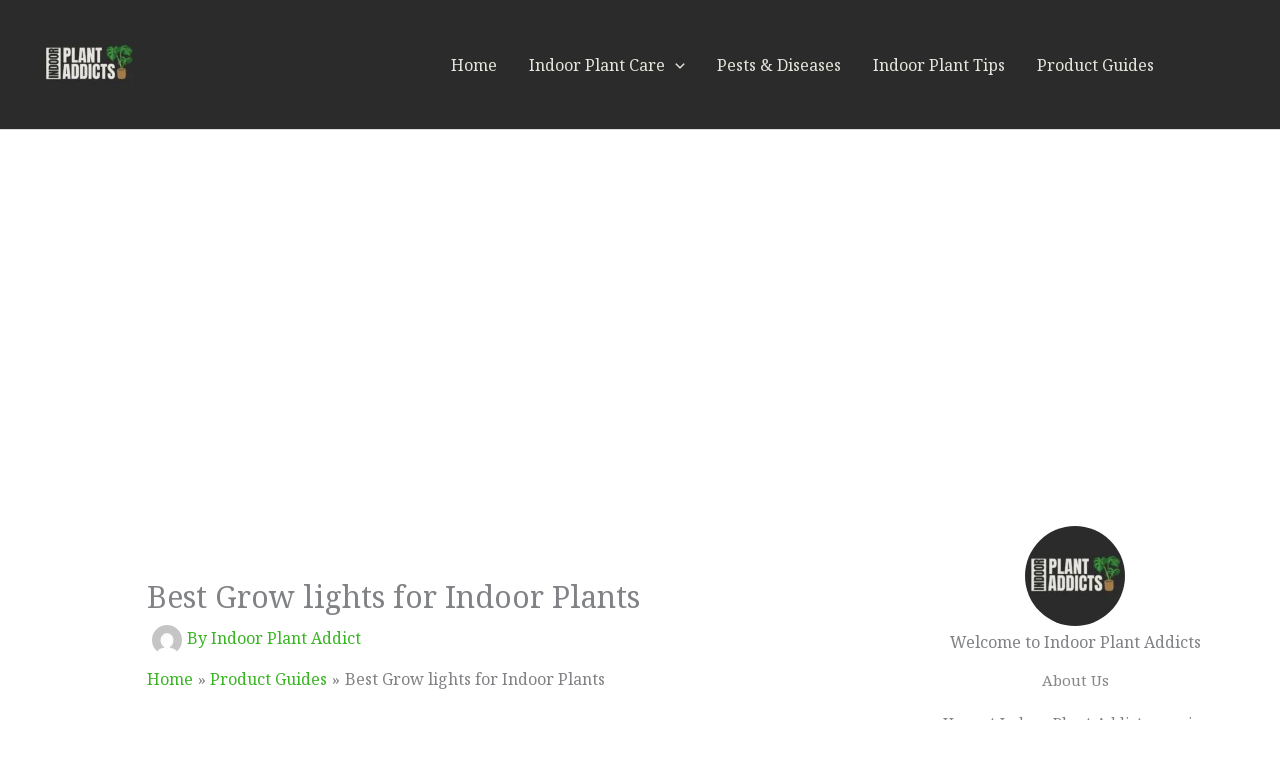

--- FILE ---
content_type: text/html; charset=utf-8
request_url: https://www.google.com/recaptcha/api2/aframe
body_size: 267
content:
<!DOCTYPE HTML><html><head><meta http-equiv="content-type" content="text/html; charset=UTF-8"></head><body><script nonce="RtTtj81-2SU1IP6hwWG3Fg">/** Anti-fraud and anti-abuse applications only. See google.com/recaptcha */ try{var clients={'sodar':'https://pagead2.googlesyndication.com/pagead/sodar?'};window.addEventListener("message",function(a){try{if(a.source===window.parent){var b=JSON.parse(a.data);var c=clients[b['id']];if(c){var d=document.createElement('img');d.src=c+b['params']+'&rc='+(localStorage.getItem("rc::a")?sessionStorage.getItem("rc::b"):"");window.document.body.appendChild(d);sessionStorage.setItem("rc::e",parseInt(sessionStorage.getItem("rc::e")||0)+1);localStorage.setItem("rc::h",'1763835360062');}}}catch(b){}});window.parent.postMessage("_grecaptcha_ready", "*");}catch(b){}</script></body></html>